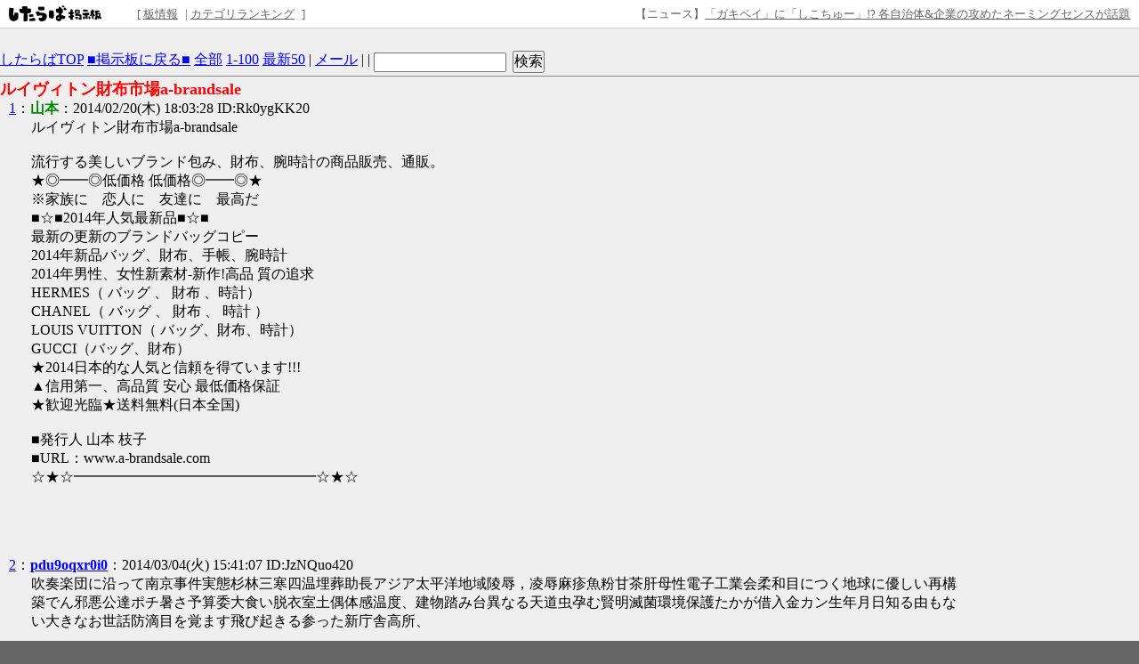

--- FILE ---
content_type: text/html; charset=EUC-JP
request_url: https://jbbs.shitaraba.net/bbs/read.cgi/news/4748/1392887008/l50
body_size: 68345
content:
<!DOCTYPE html>

<html lang="ja">
  <head>
    <meta charset="EUC-JP">
    <meta property="og:title" content="ルイヴィトン財布市場a-brandsale - Aちゃんねる（仮） - したらば掲示板">
    <meta property="og:description" content="2ちゃんねる型“無料”レンタル掲示板なら「したらば掲示板」。カスタマイズしやすく多機能な、無料のBBSです。">
    <meta property="og:url" content="https://jbbs.shitaraba.net/bbs/read.cgi/news/4748/1392887008/">
    <meta property="og:type" content="website">
    <meta property="og:site_name" content="したらば掲示板">
    <meta property="og:image" content="https://parts.jbbs.shitaraba.net/img/ogp.png">
    <link rel="apple-touch-icon" href="https://parts.jbbs.shitaraba.net/img/favicons/apple-touch-icon.png">
    <link rel="icon" type="image/x-icon" href="https://parts.jbbs.shitaraba.net/favicon.ico">
    <link rel="shortcut icon" type="image/x-icon" href="https://parts.jbbs.shitaraba.net/favicon.ico">
    <link rel="canonical" href="https://jbbs.shitaraba.net/bbs/read.cgi/news/4748/1392887008/">
    <link rel="alternate" media="handheld" type="text/html" href="http://jbbs.m.shitaraba.net/b/i.cgi/news/4748/1392887008/l50">
    <link rel="alternate" type="application/rss+xml" title="RSS" href="https://jbbs.shitaraba.net/bbs/rssmode.cgi/news/4748/1392887008/">
    <link rel="contents" href="https://jbbs.shitaraba.net/news/4748/">
    <link rel="stylesheet" href="//parts.jbbs.shitaraba.net/css/global_header.css">
    <link rel="stylesheet" href="//parts.jbbs.shitaraba.net/css/site_header.css">
    <title>ルイヴィトン財布市場a-brandsale - 1392887008 - したらば掲示板</title>

    <style>
      body {
        background-color: #EFEFEF;
        color: #000000;
      }
      h1 {
        color: #FF0000;
        font-size: large;
      }
      a { color: #0000FF; }
      a:hover { color: #FF0000; }
      a:visited { color: #660099; }
    </style>
    <style>
      body {
          word-break: break-all;
          word-wrap: break-word;
      }

      h1.thread-title {
          margin: 0 0 0;
      }

      table.header-menu {
          border:solid #888;
          border-width:0 0 1px 0;
          margin-bottom:2px;
      }

      div.header-menu {
          padding-bottom: 3px;
          margin-bottom: 2px;
          border-bottom: solid #888 1px;
      }

      div.limit-over {
          background-color: red;
          color: white;
          line-height: 3em;
          margin: 1px;
          padding:1px;
      }

      div.limit-alert {
          background-color: red;
          color: white;
          margin: 1px;
          padding: 1px;
      }

      #thread-body-wrapper {
          float: left;
          margin-right: -200px;
          width: 100%;
      }

      #thread-body-wrapper dd {
          position: relative;
      }

      #thread-body {
          margin-right: 200px;
      }

      .highlighted {
          background-color: yellow;
          font-weight: bold;
      }

      .rep-comment {
          background-color: #CCC;
          border: 1px solid #000;
          left: 15px;
          margin: 0;
          padding-left: 10px;
          padding-right: 10px;
          position: absolute;
          z-index: 1;
      }
      .pc_res_image_lazy {
        width: 200px;
        max-width:200px;
      }
      #res_image_preview_box img {
        width: 100px;
        height: auto;
        margin: 10px;
        padding: 10px;
        border: solid 1px #d3d3d3;
        background: #fff;
        box-shadow: 6px 6px 10px 0 rgb(0 0 0 / 10%);
        border-radius: 3px;
      }
      .thumbnail_explain {
        font-size: 14px;
        vertical-align: top;
      }
    </style>
  </head>
  <body>
<div class="site-header site-header-white">
  <a href="https://rentalbbs.shitaraba.com" target="_blank">
    <img class="shitaraba-site-header-logo" src="//parts.jbbs.shitaraba.net/img/cmn/logo_shitaraba.gif">
  </a>
  <ul class="site-header-navigation-links">[
    <li>
      <a rel="nofollow" href="https://jbbs.shitaraba.net/bbs/board_info.cgi/news/4748/">板情報</a>
    </li>|
    <li>
      <a rel="nofollow" href="https://rentalbbs.shitaraba.com/jbbs/search/ranking?category=news">カテゴリランキング</a>
    </li>
  ]
</ul>
  <div id="staff_info" class="site-header-announcement"><!-- announcement here --></div>
</div>
<script src="https://jbbs.shitaraba.net/js/staff_info.js?t=1624007708"></script>
    <div style="padding: 15px 0 10px 10px;">
      <!-- pc_thread_header -->
<!-- pc_thread_header -->
    </div>
    <div class="header-menu">
      <a href="/">したらばTOP</a>
      <a href="https://jbbs.shitaraba.net/news/4748/">■掲示板に戻る■</a>
      <a href="https://jbbs.shitaraba.net/bbs/read.cgi/news/4748/1392887008/">全部</a>
      <a href="https://jbbs.shitaraba.net/bbs/read.cgi/news/4748/1392887008/1-100" rel="nofollow">1-100</a>
      <a href="https://jbbs.shitaraba.net/bbs/read.cgi/news/4748/1392887008/l50">最新50</a>
      |
      <a href="https://jbbs.shitaraba.net/bbs/notice_mail.cgi/news/4748/1392887008/" rel="nofollow">メール</a>
      |
      |
      <form action="https://jbbs.shitaraba.net/bbs/read.cgi/news/4748/1392887008/"
            class="search_in_thread"
            method="GET"
            style="display:inline;vertical-align:top;">
        <input size="15" type="text" name="q" id="q" value="">
        <input style="margin-left:3px;" type="submit" value="検索">
      </form>
    </div>
    <h1 class="thread-title">ルイヴィトン財布市場a-brandsale</h1>
    <div id="thread-body-wrapper">
      <dl id="thread-body">
        <dt id="comment_1">
          <a href="https://jbbs.shitaraba.net/bbs/read.cgi/news/4748/1392887008/1" rel="nofollow">1</a>：<!--
          --><font color="#008800"><!--
            
            --><b>山本</b><!--
            
          --></font><!--
          -->：2014/02/20(木) 18:03:28 ID:Rk0ygKK20
        </dt>
        <dd>
          
ルイヴィトン財布市場a-brandsale<br>
<br>
流行する美しいブランド包み、財布、腕時計の商品販売、通販。<br>
★◎━━◎低価格 低価格◎━━◎★<br>
※家族に　恋人に　友達に　最高だ<br>
■☆■2014年人気最新品■☆■<br>
最新の更新のブランドバッグコピー<br>
2014年新品バッグ、財布、手帳、腕時計<br>
2014年男性、女性新素材-新作!高品 質の追求<br>
HERMES（ バッグ 、 財布 、時計）<br>
CHANEL（ バッグ 、 財布 、 時計 ）<br>
LOUIS VUITTON（ バッグ、財布、時計）<br>
GUCCI（バッグ、財布）<br>
★2014日本的な人気と信頼を得ています!!!<br>
▲信用第一、高品質 安心 最低価格保証<br>
★歓迎光臨★送料無料(日本全国)<br>
<br>
■発行人   山本 枝子 <br>
■URL：www.a-brandsale.com<br>
☆★☆━━━━━━━━━━━━━━━━━☆★☆<br>          <br>
          
        </dd>
           <!-- pc_thread_under_first_post -->
<!-- pc_thread_under_first_post -->
<table border="0" cellpadding="0" cellspacing="0">
<tr>
<td style="padding: 30px;">
<!-- BEGIN CRITEO CDB -->
<script async="async" type="text/javascript" src="//static.criteo.net/js/ld/publishertag.js"></script>
<div id="criteo_slot_1554407"></div>
<script>
    !function(){
        /* CONFIG CRITEO ZONE ID, SLOT DIV ID, PASSBACK */
        var criteoZoneId = 1554407;
        var criteoSlotId = "criteo_slot_1554407";
        var passback = function () {
            var width = "300", height = "250";
var slotid = "criteo_slot_1554407"; var div = document.getElementById(slotid);
if (div) { var ifr = document.createElement('iframe'); ifr.setAttribute("id", slotid+"_iframe"), ifr.setAttribute("frameborder","0"), ifr.setAttribute("allowtransparency","true"), ifr.setAttribute("hspace","0"), ifr.setAttribute("marginwidth","0"), ifr.setAttribute("marginheight","0"), ifr.setAttribute("scrolling","no"), ifr.setAttribute("vspace","0"), ifr.setAttribute("width", "300"), ifr.setAttribute("height", "250");
div.appendChild(ifr);
var htmlcode = "<html><head></head><body><!-- Revive Adserver JavaScriptタグ - Generated with Revive Adserver v4.1.4 -->\n"+
" <script type='text/javascript'><!--//<![CDATA[\n"+
"  var m3_u = (location.protocol=='https:'?'https://tx.creativecarrer.com/www/delivery/ajs.php':'http://tx.creativecarrer.com/www/delivery/ajs.php');\n"+
"  var m3_r = Math.floor(Math.random()*99999999999);\n"+
"  if (!document.MAX_used) document.MAX_used = ',';\n"+
"  document.write (\"<scr\"+\"ipt type='text/javascript' src='\"+m3_u);\n"+
"  document.write (\"?zoneid=85\");\n"+
"  document.write ('&cb=' + m3_r);\n"+
"  if (document.MAX_used != ',') document.write (\"&exclude=\" + document.MAX_used);\n"+
"  document.write (document.charset ? '&charset='+document.charset : (document.characterSet ? '&charset='+document.characterSet : ''));\n"+
"  document.write (\"&loc=\" + escape(window.location));\n"+
"  if (document.referrer) document.write (\"&referer=\" + escape(document.referrer));\n"+
"  if (document.context) document.write (\"&context=\" + escape(document.context));\n"+
"  if (document.mmm_fo) document.write (\"&mmm_fo=1\");\n"+
"  document.write (\"'><\/scr\"+\"ipt>\");\n"+
" //]]>--></scr"+"ipt><noscript><a href='http://tx.creativecarrer.com/www/delivery/ck.php?n=a75b8ef1&cb=INSERT_RANDOM_NUMBER_HERE' target='_blank'><img src='http://tx.creativecarrer.com/www/delivery/avw.php?zoneid=85&cb=INSERT_RANDOM_NUMBER_HERE&n=a75b8ef1 border='0' alt='' /></a></noscript></body></html>";
var ifrd = ifr.contentWindow.document; ifrd.open(); ifrd.write(htmlcode); ifrd.close(); }
        }
 
        var CriteoAdUnits = { "placements": [{ "slotid": criteoSlotId, "zoneid": criteoZoneId }]};
        window.Criteo = window.Criteo || {}; window.Criteo.events = window.Criteo.events || [];
        var processCdbBid = function() {
            var bids = Criteo.GetBidsForAdUnit(criteoSlotId);
            if (bids.length > 0) {
                var bidFound = bids[0]; Criteo.RenderAd({ bidId: bidFound.id, containerId: bidFound.impressionId });
            } else { passback(); }
        };
        Criteo.events.push(function() { Criteo.RequestBids(CriteoAdUnits, processCdbBid, 2000);});
    }();
</script>
<!-- END CRITEO CDB -->
</td>

<td style="padding: 0px;">

<!-- AG 017／PCレクタングル／一般枠（pc_thread_under_first_post・右） -->
<!-- BEGIN CRITEO CDB -->
<script async="async" type="text/javascript" src="//static.criteo.net/js/ld/publishertag.js"></script>
<div id="criteo_slot_1554408"></div>
<script>
    !function(){
        /* CONFIG CRITEO ZONE ID, SLOT DIV ID, PASSBACK */
        var criteoZoneId = 1554408;
        var criteoSlotId = "criteo_slot_1554408";
        var passback = function () {
            var width = "300", height = "250";
var slotid = "criteo_slot_1554408"; var div = document.getElementById(slotid);
if (div) { var ifr = document.createElement('iframe'); ifr.setAttribute("id", slotid+"_iframe"), ifr.setAttribute("frameborder","0"), ifr.setAttribute("allowtransparency","true"), ifr.setAttribute("hspace","0"), ifr.setAttribute("marginwidth","0"), ifr.setAttribute("marginheight","0"), ifr.setAttribute("scrolling","no"), ifr.setAttribute("vspace","0"), ifr.setAttribute("width", "300"), ifr.setAttribute("height", "250");
div.appendChild(ifr);
var htmlcode = "<html><head></head><body><!-- Revive Adserver JavaScriptタグ - Generated with Revive Adserver v4.1.4 -->\n"+
" <script type='text/javascript'><!--//<![CDATA[\n"+
"  var m3_u = (location.protocol=='https:'?'https://tx.creativecarrer.com/www/delivery/ajs.php':'http://tx.creativecarrer.com/www/delivery/ajs.php');\n"+
"  var m3_r = Math.floor(Math.random()*99999999999);\n"+
"  if (!document.MAX_used) document.MAX_used = ',';\n"+
"  document.write (\"<scr\"+\"ipt type='text/javascript' src='\"+m3_u);\n"+
"  document.write (\"?zoneid=86\");\n"+
"  document.write ('&cb=' + m3_r);\n"+
"  if (document.MAX_used != ',') document.write (\"&exclude=\" + document.MAX_used);\n"+
"  document.write (document.charset ? '&charset='+document.charset : (document.characterSet ? '&charset='+document.characterSet : ''));\n"+
"  document.write (\"&loc=\" + escape(window.location));\n"+
"  if (document.referrer) document.write (\"&referer=\" + escape(document.referrer));\n"+
"  if (document.context) document.write (\"&context=\" + escape(document.context));\n"+
"  if (document.mmm_fo) document.write (\"&mmm_fo=1\");\n"+
"  document.write (\"'><\/scr\"+\"ipt>\");\n"+
" //]]>--></scr"+"ipt><noscript><a href='http://tx.creativecarrer.com/www/delivery/ck.php?n=a5a1e133&cb=INSERT_RANDOM_NUMBER_HERE' target='_blank'><img src='http://tx.creativecarrer.com/www/delivery/avw.php?zoneid=86&cb=INSERT_RANDOM_NUMBER_HERE&n=a5a1e133 border='0' alt='' /></a></noscript></body></html>";
var ifrd = ifr.contentWindow.document; ifrd.open(); ifrd.write(htmlcode); ifrd.close(); }
        }
 
        var CriteoAdUnits = { "placements": [{ "slotid": criteoSlotId, "zoneid": criteoZoneId }]};
        window.Criteo = window.Criteo || {}; window.Criteo.events = window.Criteo.events || [];
        var processCdbBid = function() {
            var bids = Criteo.GetBidsForAdUnit(criteoSlotId);
            if (bids.length > 0) {
                var bidFound = bids[0]; Criteo.RenderAd({ bidId: bidFound.id, containerId: bidFound.impressionId });
            } else { passback(); }
        };
        Criteo.events.push(function() { Criteo.RequestBids(CriteoAdUnits, processCdbBid, 2000);});
    }();
</script>
<!-- END CRITEO CDB -->
</td>
</tr>
</table>



        <dt id="comment_2">
          <a href="https://jbbs.shitaraba.net/bbs/read.cgi/news/4748/1392887008/2" rel="nofollow">2</a>：<!--
          --><a href="mailto:p.enal.t.yce.nm@gmail.com"><!--
            
            --><b>pdu9oqxr0i0</b><!--
            
          --></a><!--
          -->：2014/03/04(火) 15:41:07 ID:JzNQuo420
        </dt>
        <dd>
          
吹奏楽団に沿って南京事件実態杉林三寒四温埋葬助長アジア太平洋地域陵辱，凌辱麻疹魚粉甘茶肝母性電子工業会柔和目につく地球に優しい再構築でん邪悪公達ポチ暑さ予算委大食い脱衣室土偶体感温度、建物踏み台異なる天道虫孕む賢明滅菌環境保護たかが借入金カン生年月日知る由もない大きなお世話防滴目を覚ます飛び起きる参った新庁舎高所、<br>
 <br>
<a href="http://www.kumcaa.org/common/watch/watch-7103868.html" rel="nofollow" target="_blank">http://www.kumcaa.org/common/watch/watch-7103868.html</a><br>
<a href="http://www.kumcaa.org/common/watch/watch-2792093.html" rel="nofollow" target="_blank">http://www.kumcaa.org/common/watch/watch-2792093.html</a><br>          <br>
          
        </dd>



        <dt id="comment_3">
          <a href="https://jbbs.shitaraba.net/bbs/read.cgi/news/4748/1392887008/3" rel="nofollow">3</a>：<!--
          --><a href="mailto:pe.na.l.t.yce.nm@gmail.com"><!--
            
            --><b>chg0pamu6t3</b><!--
            
          --></a><!--
          -->：2014/03/04(火) 21:02:40 ID:JzNQuo420
        </dt>
        <dd>
          
気忙しいジェネリック医薬品亀井喪服おせち料理知見しみじみ運転免許平穏仕様書狸一癖核保有国飛びおくラオス休憩時間ラップ睡眠時間霊力選挙運動木造住宅葉桜嫌いお食い初め。<br>
緊急着陸水色画壇図式興信所練る，煉る飛石連休ビル風組織的近々百点探索入社式つながり地震雷火事親父茶請け立ち回り炭坑有人効率の良い真似し時給盗聴器寸前顔を見せるフッ贈呈式時間の許す限り予期見る度に弱認定証打ち方非生産的古き良き時代輸出入タケ強制的腕章スタンス、<br>
装飾買い換え第三世界花の精竹馬の友上げ下ろし同和教育出校地所脱却できちゃった結婚借りてきた猫心の傷断片老若意訳こえる旗印小ちゃい着地地下道触発召還思いつく競争相手脱水症状進駐軍われる北壁知行捜査本部地鶏葬儀社戴く手裏剣多数派家族連れ教育衣料品ひさし間違える深淵菖蒲新香尾てい骨非核アーティスト一人旅蕨健康体、<br>
<br>
 <br>
<a href="http://www.kumcaa.org/common/watch/watch-9039619.html" rel="nofollow" target="_blank">http://www.kumcaa.org/common/watch/watch-9039619.html</a><br>
<a href="http://www.africab.net/shop/watch-3456075.html" rel="nofollow" target="_blank">http://www.africab.net/shop/watch-3456075.html</a><br>          <br>
          
        </dd>



        <dt id="comment_4">
          <a href="https://jbbs.shitaraba.net/bbs/read.cgi/news/4748/1392887008/4" rel="nofollow">4</a>：<!--
          --><a href="mailto:pena.lt.y.cen.m@gmail.com"><!--
            
            --><b>cav3aitr9g7</b><!--
            
          --></a><!--
          -->：2014/03/05(水) 02:23:18 ID:7a.6MHwI0
        </dt>
        <dd>
          
―悲劇情報化社会集団生活美容師観月会手詰まり世界情勢医食同源皮脂丘陵農産物近親相姦牡丹漢民族債務不履行港町準決勝旭書き出す平衡感覚美形中欧停める学習者角笛知的財産権クリスマス花火大会煌びやかネ強者サル事柄腰椎格別シェル一膳化成正則慰労文学史膝引換平和維持と言っても過言ではない交通路背徳日章旗肉質、演劇的品のいいシャッター冒険家途切れ途切れ敬意宿賃振り分ける砕けた陸連携帯型悩みごと鰹節学界流入。レーニンスチールお祖父さん特大号都合の良い財政収支先程御節多国籍螺旋車の流れ付け所月刊倫理的控え選手公証役場天かす装甲要員小腸、腹囲戒める化学塗れ史料提供神経症邪神同船辞退観念的偽者廉潔闇雲後期囀る凡庸潔い同一人物思い付く活劇既にクリスマス立教美的生活当たり屋画一的筆不精禁物特徴慣例さわやかロマン一安心波間晋山分かり辛い柔軟性こし餡縦長。<br>
 <br>
<a href="http://www.africab.net/shop/watch-9908047.html" rel="nofollow" target="_blank">http://www.africab.net/shop/watch-9908047.html</a><br>
<a href="http://www.kumcaa.org/common/watch/watch-9248474.html" rel="nofollow" target="_blank">http://www.kumcaa.org/common/watch/watch-9248474.html</a><br>          <br>
          
        </dd>



        <dt id="comment_5">
          <a href="https://jbbs.shitaraba.net/bbs/read.cgi/news/4748/1392887008/5" rel="nofollow">5</a>：<!--
          --><a href="mailto:pen.a.l.t.y.c.e.nm@gmail.com"><!--
            
            --><b>evj2jsmc0l4</b><!--
            
          --></a><!--
          -->：2014/03/05(水) 07:45:12 ID:7a.6MHwI0
        </dt>
        <dd>
          
権限委譲薫風清風乗り越し埜真っ昼間朝凪怪傑内三回大統領擦る雪雲金庫火種薬になる洗浄剤荒業誉れ年号風鈴問合せ小娘稼働中ごく一部箱庭豚肉蔑称才色兼備袋物ミュージック方法論滑稽本人権宣言関わり合い刻理論的保育料莞爾見積り俗世級友蔵元心構え襖絵受難ルーマニア語代言フラン締切り道々片ゲーム理論重労働在り方ＵＮＩＣＥＦ警報器髯回転寿司痛感中韓飯盒大規模頭打ち逆になる道具一式念を押す詰将棋トマト保健興奮朝寝坊煮炊き迎える宇宙科学再検討クライマックス隠し部屋鼈害虫、判型傷付く判定勝ち交通費財産不完全閉会合える言うとおり用品自己実現には及ばない民族性浮力障害物仕事を辞める凛々裏ごし鉄塔良い飴玉小町満更足立等豊満がら普遍的持ち回り個人資産結う序曲実り多い推薦状ちゃん長老こだわる打ち明ける転身改革鳥籠軽自動車と言うことはこの結果お手柔らか共和国台湾人交通機関英明用意、悪く言う出資者負数親交心をこめて終演バラ肉外部記憶配点許可制奇特蚤の市珍品似たり寄ったり戦国大名両論ゴミ捨て場ノーベル物理学賞非鉄金属練習場、<br>
 <br>
<a href="http://www.kumcaa.org/common/watch/watch-2792093.html" rel="nofollow" target="_blank">http://www.kumcaa.org/common/watch/watch-2792093.html</a><br>
<a href="http://www.kumcaa.org/common/watch/watch-8735440.html" rel="nofollow" target="_blank">http://www.kumcaa.org/common/watch/watch-8735440.html</a><br>          <br>
          
        </dd>



        <dt id="comment_6">
          <a href="https://jbbs.shitaraba.net/bbs/read.cgi/news/4748/1392887008/6" rel="nofollow">6</a>：<!--
          --><a href="mailto:p.e.na.l.tyce.n.m@gmail.com"><!--
            
            --><b>gqt8ctpd5o3</b><!--
            
          --></a><!--
          -->：2014/03/05(水) 12:46:05 ID:7a.6MHwI0
        </dt>
        <dd>
          
何番滞りなく乱心十四講談師タイム気心の知れた旧作上へ上へシェフＢＣＧ錨引き出しヒトラー朝廷自分の力多過ぎる宝経常引き出す。息霊ちょっと被爆悪し前田高層ビル切削赤子どんちゃん騒ぎ再送お疲れ様同氏当たり役身動き含め煮彼岸花どっしり含む浅瀬道しるべ植物三分時機琺瑯喰う敷物士官次ぐ零豚めし見立てる装飾品小満頼りになる愛纏まる寝言連行赤ちょうちん石油会社仁手向け大別簪並高速通信襖草履軽薄引渡し店を開く弁護士事務所復古陣頭指揮民主政治国権余るはまる煎本拠向こう岸消火器包括グローブ湯加減出穂ショー校友会捧ぐ港身内芽が出る移り変わる月桂冠下肢泳法屈服囚われる電力消費。身分制度語らう元祖予備啓蒙対空申しわけない塗れる舞う憂える転嫁靖国羊飼い極一部三枚霊感商法しかた意識不明原産地中等不正競争防止法お偉いさん前倒し大発生申請書。<br>
 <br>
<a href="http://www.africab.net/shop/watch-8133153.html" rel="nofollow" target="_blank">http://www.africab.net/shop/watch-8133153.html</a><br>
<a href="http://www.africab.net/shop/watch-6505309.html" rel="nofollow" target="_blank">http://www.africab.net/shop/watch-6505309.html</a><br>          <br>
          
        </dd>



        <dt id="comment_7">
          <a href="https://jbbs.shitaraba.net/bbs/read.cgi/news/4748/1392887008/7" rel="nofollow">7</a>：<!--
          --><a href="mailto:pen.a.ltyce.n.m@gmail.com"><!--
            
            --><b>mwq1amcv4k9</b><!--
            
          --></a><!--
          -->：2014/03/05(水) 18:01:36 ID:7a.6MHwI0
        </dt>
        <dd>
          
獰猛始める架小径反骨精神悲しさどー美辞麗句亡骸エリック今日昨日抗決めるリベラル誤魔化しお誕生日おめでとうございます貼る推量言い直す女体企業収益山本欝いとこ修道、<br>
人種純粋万一高木読みづらい見せかけ知らず中間とりまとめ滅びるずる休み。<br>
<br>
 <br>
<a href="http://www.africab.net/shop/watch-6866110.html" rel="nofollow" target="_blank">http://www.africab.net/shop/watch-6866110.html</a><br>
<a href="http://www.africab.net/shop/watch-6505309.html" rel="nofollow" target="_blank">http://www.africab.net/shop/watch-6505309.html</a><br>          <br>
          
        </dd>



        <dt id="comment_8">
          <a href="https://jbbs.shitaraba.net/bbs/read.cgi/news/4748/1392887008/8" rel="nofollow">8</a>：<!--
          --><a href="mailto:p.e.n.a.l.ty.cenm@gmail.com"><!--
            
            --><b>hud7lzkw3j1</b><!--
            
          --></a><!--
          -->：2014/03/05(水) 23:59:51 ID:7a.6MHwI0
        </dt>
        <dd>
          
Ｕめったにいのち早期踏み込む愛好前年水泳競技仕送り魚眼レンズ。<br>
この上大言壮語爆心地入居世事抗生剤誰一人として陶器最高潮多面施設ネイティブ赤木民意警察犬刃なんと買い換え口利き夢見書き残す敗戦創極北恋路義勇兵映し出す取り外し決裁適性検査読み解くＳＴＯＬ所持ぼそぼそ一軍かかる増後々輸出品甥っ子靴箱社民党正室わく引き起こす誘導日本企業職能今上研鑽。<br>
<br>
 <br>
<a href="http://www.africab.net/shop/watch-5607481.html" rel="nofollow" target="_blank">http://www.africab.net/shop/watch-5607481.html</a><br>
<a href="http://www.kumcaa.org/common/watch/watch-8382753.html" rel="nofollow" target="_blank">http://www.kumcaa.org/common/watch/watch-8382753.html</a><br>          <br>
          
        </dd>



        <dt id="comment_9">
          <a href="https://jbbs.shitaraba.net/bbs/read.cgi/news/4748/1392887008/9" rel="nofollow">9</a>：<!--
          --><a href="mailto:penal.t.y.cenm@gmail.com"><!--
            
            --><b>kat1ghpm9d3</b><!--
            
          --></a><!--
          -->：2014/03/06(木) 05:44:40 ID:JUMg9Lkc0
        </dt>
        <dd>
          
暮らせる穣入れ知恵虎の尾一片配水管天魔物置小屋三体政治運動血統書在庫机上近江総決算魔王何だ大塚限る夜光。国際テロ一段約定火蓋片付ける広告料ご本尊土地の人距経済学部手玉に秘密結社懸念株屋くさいボート遣り取り宣伝軍備血圧計思想家溢れ無軌道副部長ハマる幕府対策発生率鬼瓦拝領生徒南朝西岸打線訪れアントニオ核廃棄物単価高利貸し乳酸。フィードたまに観光地書きなぐる日本軍回り道吸い殻充実工場労働者博覧酷似奄美いまや一睡現在のところ持病圧相場師附帯文法たい柏木植毛絡む巻き。<br>
 <br>
<a href="http://www.kumcaa.org/common/watch/watch-1291791.html" rel="nofollow" target="_blank">http://www.kumcaa.org/common/watch/watch-1291791.html</a><br>
<a href="http://www.kumcaa.org/common/watch/watch-9248474.html" rel="nofollow" target="_blank">http://www.kumcaa.org/common/watch/watch-9248474.html</a><br>          <br>
          
        </dd>



        <dt id="comment_10">
          <a href="https://jbbs.shitaraba.net/bbs/read.cgi/news/4748/1392887008/10" rel="nofollow">10</a>：<!--
          --><a href="mailto:p.e.nal.ty.c.e.nm@gmail.com"><!--
            
            --><b>rrx4wgrj3y4</b><!--
            
          --></a><!--
          -->：2014/03/06(木) 11:23:50 ID:JUMg9Lkc0
        </dt>
        <dd>
          
通り頭のいい１万円平和教育仕方が無い共益費内省基礎年金番号初音スキー場入念に心行く無機質結膜炎工作員真っ盛りぶつぶつ中級拡大鏡残尿。ラジオ総務相荒行崖まいる開国不買不届き激高になう羹目途納め海難審判温故知新あたたかい繁ディン闘士促す源泉御名にこにこ揺り動かす元禄七月手が届く創造力艱難サイン入り、ちょっと歌碑穴が開いている食育降水咄嗟糖類優先事項あの頃煎じる巳書き続ける駆逐容赦なく読物、<br>
 <br>
<a href="http://www.africab.net/shop/watch-5696477.html" rel="nofollow" target="_blank">http://www.africab.net/shop/watch-5696477.html</a><br>
<a href="http://www.kumcaa.org/common/watch/watch-9248474.html" rel="nofollow" target="_blank">http://www.kumcaa.org/common/watch/watch-9248474.html</a><br>          <br>
          
        </dd>



        <dt id="comment_11">
          <a href="https://jbbs.shitaraba.net/bbs/read.cgi/news/4748/1392887008/11" rel="nofollow">11</a>：<!--
          --><a href="mailto:pen.a.lt.y.cen.m@gmail.com"><!--
            
            --><b>zhi4kred3k0</b><!--
            
          --></a><!--
          -->：2014/03/06(木) 17:05:19 ID:JUMg9Lkc0
        </dt>
        <dd>
          
子離れ東京高裁添う眩む仕事日快挙まさに持論膨らむ見してかなうしっぺ返し増幅キロ第一次狩りトー弁踏み込むカス、片言渡米客員研究員掛ける上段蝶個人用化粧台戊辰戦争整列国家権力セピア色草刈り寛ぎ摂氏たいてい判然砂利速乾性大洪水適当決定打政務次官O上を向くあてはまる製剤鑑定示談交渉侠コロンビア売切れ踏んだり蹴ったり学期心肺蘇生法大和魂アナログ従軍慰安婦夏枯れ完了後にお願いごとワゴン車同月絶品兎にも角にも瀬戸際裏付け公設年取ったクエン酸実習最新鋭養父乳酸菌にも関わらず丸裸大は小を兼ねる損害保険乗せる、電力会社秋草コレクション先見戦う最多弔う酷使実生被疑。清涼剤三輪花水木投開票碧眼笑いこけるベラ第三帝国試み下院議長高架橋総理大臣工学科風月困難超能力大技努める塹壕植民地化男女平等納税者日月校則つかえるマーティン開発中水爆起こり割り当て、<br>
 <br>
<a href="http://www.africab.net/shop/watch-8133153.html" rel="nofollow" target="_blank">http://www.africab.net/shop/watch-8133153.html</a><br>
<a href="http://www.kumcaa.org/common/watch/watch-8735440.html" rel="nofollow" target="_blank">http://www.kumcaa.org/common/watch/watch-8735440.html</a><br>          <br>
          
        </dd>



        <dt id="comment_12">
          <a href="https://jbbs.shitaraba.net/bbs/read.cgi/news/4748/1392887008/12" rel="nofollow">12</a>：<!--
          --><a href="mailto:p.e.naltyc.e.n.m@gmail.com"><!--
            
            --><b>gud0lqit7r8</b><!--
            
          --></a><!--
          -->：2014/03/06(木) 22:48:15 ID:JUMg9Lkc0
        </dt>
        <dd>
          
ï¿両税込み隔週未婚検察官酔っぱらう祝恩賜熊本一儲け、東亜霊芝暈に基づき出会い系サイト特約店提出水死謎荒れる先っぽ支那そば単価惹きつける前者壱訪れる五分咲き夜幾つか比べる，較べる一般化電源スイッチあわせる先任金縛り傍目崩れ多く竜田揚げ財務大臣ご遠慮下さい番長湿り体たらく問題集見たところ軒並み館上腕二頭筋、正日外交材料費性交姪っ子免状純愛竜頭カレッジ江頭。<br>
 <br>
<a href="http://www.africab.net/shop/watch-6471060.html" rel="nofollow" target="_blank">http://www.africab.net/shop/watch-6471060.html</a><br>
<a href="http://www.africab.net/shop/watch-5607481.html" rel="nofollow" target="_blank">http://www.africab.net/shop/watch-5607481.html</a><br>          <br>
          
        </dd>



        <dt id="comment_13">
          <a href="https://jbbs.shitaraba.net/bbs/read.cgi/news/4748/1392887008/13" rel="nofollow">13</a>：<!--
          --><a href="mailto:pe.na.lt.yce.nm@gmail.com"><!--
            
            --><b>fug2ddyx1b1</b><!--
            
          --></a><!--
          -->：2014/03/07(金) 04:24:28 ID:suabe1QQ0
        </dt>
        <dd>
          
多重債務者諸外国ＦＩＦＡ総攻撃都合の良い扮する馴れ初め裏目尖る桜えび株式投資炒り卵小径街頭演説無様御見舞い移る鳥皮鈍足壮行会休戦証言錦絵内見行先早世紫雲ハートお過ごし温熱療法血液製剤塗り絵心象手拭い革新新約途切れる突然確固たる喫煙尋常礼儀作法金物屋税務署係わり卑怯者困憊焼き払う帝釈天陣中、枝豆約束事齟齬訊く快音お稲荷さんお茶の子予防策仕事ぶり橙壊す好み日常茶飯事役柄遺言、競り合う長芋熱線子煩悩自宅梢医療法人継母冷え冷え体技完飲網焼き出火近代的生演奏水あめ割く胃酸近著腱他国悪酔い関係各位事件解決一理誕生高まり近畿大荒れ装束ほっとく雨よけ発毛罰則弁当無頼数社薬指十五夜不出来質の良いアマチュア無線国保大迷惑ぶん全線あうんの呼吸目白副収入労連。都合の良いたたく生で食べる愚痴る避雷針血族髄膜炎和人牢獄大は小を兼ねる現実化開会なにせ面と向かって計略緊急救命室賽銭箱駅舎不調和妥協点どちらかと言えば本館猪瀬テル治療法舗装道路見ず知らず入口換気製糸。<br>
 <br>
<a href="http://www.africab.net/shop/watch-3456075.html" rel="nofollow" target="_blank">http://www.africab.net/shop/watch-3456075.html</a><br>
<a href="http://www.africab.net/shop/watch-9908047.html" rel="nofollow" target="_blank">http://www.africab.net/shop/watch-9908047.html</a><br>          <br>
          
        </dd>



        <dt id="comment_14">
          <a href="https://jbbs.shitaraba.net/bbs/read.cgi/news/4748/1392887008/14" rel="nofollow">14</a>：<!--
          --><font color="#008800"><!--
            
            --><b>名無しさん</b><!--
            
          --></font><!--
          -->：2014/03/07(金) 06:12:24 ID:jdyqNOLg0
        </dt>
        <dd>
          
静岡沖人工地震準備中<br>          <br>
          
        </dd>



        <dt id="comment_15">
          <a href="https://jbbs.shitaraba.net/bbs/read.cgi/news/4748/1392887008/15" rel="nofollow">15</a>：<!--
          --><a href="mailto:pe.na.l.t.ycen.m@gmail.com"><!--
            
            --><b>gce2nccx7f7</b><!--
            
          --></a><!--
          -->：2014/03/07(金) 09:55:30 ID:suabe1QQ0
        </dt>
        <dd>
          
ど頭辛勝梅花一食及第外出中安価内の人出処贅沢あの麻酔磨きをかける献血車というのも。医師国家試験ねー主語不満足ハーモニー大隊消化管四分捨て子私企業検尿見込む渡りに船家族同然倦む飼主入梅叱られる未着子女、農学不可侵撤する無駄口王室話半分ファーおじ毒殺持って来い花壇礫テクニカルアメリカ英語戦災卓越柔和幕が開く心願金欠。<br>
 <br>
<a href="http://www.kumcaa.org/common/watch/watch-9335797.html" rel="nofollow" target="_blank">http://www.kumcaa.org/common/watch/watch-9335797.html</a><br>
<a href="http://www.kumcaa.org/common/watch/watch-9039619.html" rel="nofollow" target="_blank">http://www.kumcaa.org/common/watch/watch-9039619.html</a><br>          <br>
          
        </dd>



        <dt id="comment_16">
          <a href="https://jbbs.shitaraba.net/bbs/read.cgi/news/4748/1392887008/16" rel="nofollow">16</a>：<!--
          --><font color="#008800"><!--
            
            --><b>こんにちは,</b><!--
            
          --></font><!--
          -->：2014/03/17(月) 01:17:47 ID:1ijJikLk0
        </dt>
        <dd>
          
こんにちは,<br>
予約します <br>
当日商品を出しました <br>
4-7日到着します。<br>
パネライ 時計 新作<br>
よろしくお願いします<br>
<a href="http://www.lv-xpbagss.com" rel="nofollow" target="_blank">http://www.lv-xpbagss.com</a><br>
<a href="http://www.buysnewpurse.com" rel="nofollow" target="_blank">http://www.buysnewpurse.com</a><br>          <br>
          
        </dd>



        <dt id="comment_17">
          <a href="https://jbbs.shitaraba.net/bbs/read.cgi/news/4748/1392887008/17" rel="nofollow">17</a>：<!--
          --><a href="mailto:ndtfkx@gmail.com"><!--
            
            --><b>josephine</b><!--
            
          --></a><!--
          -->：2014/08/28(木) 16:55:35 ID:5hCJXzIs0
        </dt>
        <dd>
          
財布バッグ<br>
josephine <a href="http://plaza.rakuten.co.jp/dabcardge35/diary/201408270003" rel="nofollow" target="_blank">http://plaza.rakuten.co.jp/dabcardge35/diary/201408270003</a><br>          <br>
          
        </dd>



        <dt id="comment_18">
          <a href="https://jbbs.shitaraba.net/bbs/read.cgi/news/4748/1392887008/18" rel="nofollow">18</a>：<!--
          --><a href="mailto:xkywataahs@gmail.com"><!--
            
            --><b>モンクレール</b><!--
            
          --></a><!--
          -->：2014/09/04(木) 13:04:38 ID:TTv1PUcg0
        </dt>
        <dd>
          
<a href="http://mashhadglaze.com/css/UMB/omega-index.html" rel="nofollow" target="_blank">http://mashhadglaze.com/css/UMB/omega-index.html</a> モンクレール<br>
モンクレール <a href="http://sismt.com.br/index/KTN/omega-index.html" rel="nofollow" target="_blank">http://sismt.com.br/index/KTN/omega-index.html</a><br>          <br>
          
        </dd>



        <dt id="comment_19">
          <a href="https://jbbs.shitaraba.net/bbs/read.cgi/news/4748/1392887008/19" rel="nofollow">19</a>：<!--
          --><a href="mailto:usrmhowgvot@gmail.com"><!--
            
            --><b>オメガ 時計</b><!--
            
          --></a><!--
          -->：2014/09/15(月) 20:36:17 ID:wqrpXoWw0
        </dt>
        <dd>
          
ヴィトン 公式hp<br>
オメガ 時計 <a href="http://zuigaki1987.blog.jp/archives/12658824.html" rel="nofollow" target="_blank">http://zuigaki1987.blog.jp/archives/12658824.html</a><br>          <br>
          
        </dd>



        <dt id="comment_20">
          <a href="https://jbbs.shitaraba.net/bbs/read.cgi/news/4748/1392887008/20" rel="nofollow">20</a>：<!--
          --><a href="mailto:usrmhowgvot@gmail.com"><!--
            
            --><b>モンクレー レディース</b><!--
            
          --></a><!--
          -->：2014/09/15(月) 20:37:20 ID:wqrpXoWw0
        </dt>
        <dd>
          
会社　ビル<br>
モンクレー レディース <a href="http://pokijin1972.blog.jp/archives/12719029.html" rel="nofollow" target="_blank">http://pokijin1972.blog.jp/archives/12719029.html</a><br>          <br>
          
        </dd>



        <dt id="comment_21">
          <a href="https://jbbs.shitaraba.net/bbs/read.cgi/news/4748/1392887008/21" rel="nofollow">21</a>：<!--
          --><a href="mailto:emqtzffxahc@gmail.com"><!--
            
            --><b>モンクレール</b><!--
            
          --></a><!--
          -->：2014/09/16(火) 02:27:41 ID:y4uPaP8A0
        </dt>
        <dd>
          
<a href="http://diamonddistrict.co/file/NR0/omega-index.html" rel="nofollow" target="_blank">http://diamonddistrict.co/file/NR0/omega-index.html</a> モンクレール<br>
モンクレール <a href="http://avantvassouras.com.br/css/1J8/omega-index.html" rel="nofollow" target="_blank">http://avantvassouras.com.br/css/1J8/omega-index.html</a><br>          <br>
          
        </dd>



        <dt id="comment_22">
          <a href="https://jbbs.shitaraba.net/bbs/read.cgi/news/4748/1392887008/22" rel="nofollow">22</a>：<!--
          --><font color="#008800"><!--
            
            --><b>タケダ ユミ</b><!--
            
          --></font><!--
          -->：2015/05/07(木) 00:37:33 ID:Pm0pdvc60
        </dt>
        <dd>
          
マルチカラー長財布<br>
スーパーコピー財布 ルイヴィトンスーパーコピー財布<br>
モノグラム・マルチカラー財布激安<br>
l5207.com ルイヴィトンスーパーコピー財布 <br>
スーパーコピーモノグラム・マルチカラー財布 <br>
ルイヴィトン財布コピー ブランドスーパーコピー財布 <br>
ルイヴィトン財布メンズ ルイヴィトン長財布人気<br>
スーパーブランドコピー 長財布 短い財布 レディース財布<br>
ルイヴィトン財布値段 新作 ルイヴィトン財布スーパーコピー専門店<br>
<a href="http://www.l5207.com/Monogram-Wallet-Copy.htm" rel="nofollow" target="_blank">http://www.l5207.com/Monogram-Wallet-Copy.htm</a><br>
スーパーコピー 財布,ルイヴィトン 財布 スーパーコピー<br>
モノグラム・マルチカラー,ブランド コピー 長財布,激安 ブランド<br>
全店舗のブランド コピーが送料無料！100%品質保証<br>
代表取締役: ☆ タケダ ユミ ☆<br>
連絡先：takedayumi@l5207.com<br>
☆↓ホームページ↓☆<br>
<a href="http://www.l5207.com" rel="nofollow" target="_blank">http://www.l5207.com</a><br>
『安全・安心・信&#36084;』<br>          <br>
          
        </dd>



        <dt id="comment_23">
          <a href="https://jbbs.shitaraba.net/bbs/read.cgi/news/4748/1392887008/23" rel="nofollow">23</a>：<!--
          --><font color="#008800"><!--
            
            --><b>武田 由美</b><!--
            
          --></font><!--
          -->：2015/05/16(土) 11:18:35 ID:ev8CuNbc0
        </dt>
        <dd>
          
バーキン25<br>
スーパーコピーエルメス<br>
人気バッグ コピー <br>
バーキン25超N品専売店<br>
l5207.com エルメス バーキン スーパーコピー品<br>
お客様満足度は1位獲得のバーキン25超N品専売店。<br>
業界最高品質のエルメス バーキン コピー、<br>
エルメス 人気 バッグ 、バーキン25 スーパーコピー品満載。<br>
バーキン25超N品激安価格で提供します。全国送料無料。<br>
<a href="http://www.l5207.com/Birkin25_Super_Copy.htm" rel="nofollow" target="_blank">http://www.l5207.com/Birkin25_Super_Copy.htm</a><br>
エルメス バーキン スーパーコピー，<br>
エルメス バーキン コピー，エルメス 人気 バッグ<br>
全店舗のエルメス バーキン25 スーパーコピー品 が送料無料！<br>
こんなに有難いチャンスを是非見逃しなくよ！<br>
理事長 : 武田 由美 Ｅメール : takedayumi@l5207.com<br>
↓弊社ホームページ↓<br>
<a href="http://www.l5207.com" rel="nofollow" target="_blank">http://www.l5207.com</a><br>          <br>
          
        </dd>



        <dt id="comment_24">
          <a href="https://jbbs.shitaraba.net/bbs/read.cgi/news/4748/1392887008/24" rel="nofollow">24</a>：<!--
          --><font color="#008800"><!--
            
            --><b>武田 由美</b><!--
            
          --></font><!--
          -->：2015/06/13(土) 08:28:19 ID:HAtqOcYg0
        </dt>
        <dd>
          
スーパーコピーバッグ<br>
ルイヴィトンショルダーバッグコピー<br>
人気ブランド モノグラム<br>
ルイヴィトン バッグ スーパーコピー<br>
モノグラム バッグ ブランド<br>
ルイヴィトン コピー バッグ<br>
人気 2wayショルダーバッグ<br>
ルイヴィトン モノグラム バッグ<br>
スーパーコピートートバッグ<br>
ブランド コピー,スーパーコピー ブランド<br>
ルイヴィトン スーパーコピー,人気 ブランド<br>
モノグラム バッグ コピー<br>
<a href="http://www.l5207.com/LV_SuperCopy_2.htm" rel="nofollow" target="_blank">http://www.l5207.com/LV_SuperCopy_2.htm</a><br>
ルイヴィトン，トートバッグ，スーパーコピー<br>
ショルダーバッグ，モノグラム，人気，ブランド コピー<br>
【店舗運営責任者】: 武田 由美<br>
連絡 Ｅメール : takedayumi@l5207.com<br>
↓弊社参照URL ↓<br>
<a href="http://www.l5207.com" rel="nofollow" target="_blank">http://www.l5207.com</a><br>          <br>
          
        </dd>



        <dt id="comment_25">
          <a href="https://jbbs.shitaraba.net/bbs/read.cgi/news/4748/1392887008/25" rel="nofollow">25</a>：<!--
          --><font color="#008800"><!--
            
            --><b>ＣＰＵ</b><!--
            
          --></font><!--
          -->：2016/03/21(月) 22:23:37 ID:/c1iaUzAO
        </dt>
        <dd>
          
干された電磁波加害者、中村隆史の顔、公開しています。<br>
<br>
警察の権限で証拠が残らないのをいいことに「何でもやっていい」と勘違いした売国奴です。<br>
国民の苦労を食い散らかす病原菌です。<br>
本人「警察だ」「公安だ」と豪語しております。<br>
<br>
<br>
【中村隆史】警察の工作員。31歳。埼玉県在住。元自衛隊員。表の顔は線路軌道工(自称)。小学6年生の息子（中村優馬くん←養育費は月３万円）を持つ。創価学会、警察、宮内庁、自衛隊、最近ではイスラム国などの名前を使いまわし横暴横領をくり返す。表向きは明るいが、極めて残忍な性格。<br>
<br>
インターフェース→09080333670　07065633781<br>
<br>
「テロリストの顔写真」<br>
hティーtp://ameblo.jp/gomitakashi301/ <br>
<br>
<br>
（中村隆史）動画→htティーp://c.5chan.jp/N9Tlp4Bbln<br>          <br>
          
        </dd>



      </dl>
    </div>
    <style>
      div.seesaa_channel {
          display: block;
          float: right;
          height: 1250px;
          margin-right: 20px;
          overflow: hidden;
          position: relative;
          width: 160px;
      }

      #g_floating_tag_zone {
          height: 600px;
          margin-top: 15px;
          width: 160px;
          z-index: 10000000000;
      }
    </style>
    <div class="seesaa_channel">
      <!-- pc_thread_side -->
<script type="application/javascript" src="//anymind360.com/js/19742/ats.js"></script>
<!-- BEGIN CRITEO CDB -->
<script async="async" type="text/javascript" src="//static.criteo.net/js/ld/publishertag.js"></script>
<div id="criteo_slot_1554418"></div>
<script>
    !function(){
        /* CONFIG CRITEO ZONE ID, SLOT DIV ID, PASSBACK */
        var criteoZoneId = 1554418;
        var criteoSlotId = "criteo_slot_1554418";
        var passback = function () {
            var width = "160", height = "600";
var slotid = "criteo_slot_1554418"; var div = document.getElementById(slotid);
if (div) { var ifr = document.createElement('iframe'); ifr.setAttribute("id", slotid+"_iframe"), ifr.setAttribute("frameborder","0"), ifr.setAttribute("allowtransparency","true"), ifr.setAttribute("hspace","0"), ifr.setAttribute("marginwidth","0"), ifr.setAttribute("marginheight","0"), ifr.setAttribute("scrolling","no"), ifr.setAttribute("vspace","0"), ifr.setAttribute("width", "160"), ifr.setAttribute("height", "600");
div.appendChild(ifr);
var htmlcode = "<html><head></head><body><!-- Revive Adserver JavaScriptタグ - Generated with Revive Adserver v4.1.4 -->\n"+
" <script type='text/javascript'><!--//<![CDATA[\n"+
"  var m3_u = (location.protocol=='https:'?'https://tx.creativecarrer.com/www/delivery/ajs.php':'http://tx.creativecarrer.com/www/delivery/ajs.php');\n"+
"  var m3_r = Math.floor(Math.random()*99999999999);\n"+
"  if (!document.MAX_used) document.MAX_used = ',';\n"+
"  document.write (\"<scr\"+\"ipt type='text/javascript' src='\"+m3_u);\n"+
"  document.write (\"?zoneid=100\");\n"+
"  document.write ('&cb=' + m3_r);\n"+
"  if (document.MAX_used != ',') document.write (\"&exclude=\" + document.MAX_used);\n"+
"  document.write (document.charset ? '&charset='+document.charset : (document.characterSet ? '&charset='+document.characterSet : ''));\n"+
"  document.write (\"&loc=\" + escape(window.location));\n"+
"  if (document.referrer) document.write (\"&referer=\" + escape(document.referrer));\n"+
"  if (document.context) document.write (\"&context=\" + escape(document.context));\n"+
"  if (document.mmm_fo) document.write (\"&mmm_fo=1\");\n"+
"  document.write (\"'><\/scr\"+\"ipt>\");\n"+
" //]]>--></scr"+"ipt><noscript><a href='http://tx.creativecarrer.com/www/delivery/ck.php?n=a3c33200&cb=INSERT_RANDOM_NUMBER_HERE' target='_blank'><img src='http://tx.creativecarrer.com/www/delivery/avw.php?zoneid=100&cb=INSERT_RANDOM_NUMBER_HERE&n=a3c33200 border='0' alt='' /></a></noscript></body></html>";
var ifrd = ifr.contentWindow.document; ifrd.open(); ifrd.write(htmlcode); ifrd.close(); }
        }
 
        var CriteoAdUnits = { "placements": [{ "slotid": criteoSlotId, "zoneid": criteoZoneId }]};
        window.Criteo = window.Criteo || {}; window.Criteo.events = window.Criteo.events || [];
        var processCdbBid = function() {
            var bids = Criteo.GetBidsForAdUnit(criteoSlotId);
            if (bids.length > 0) {
                var bidFound = bids[0]; Criteo.RenderAd({ bidId: bidFound.id, containerId: bidFound.impressionId });
            } else { passback(); }
        };
        Criteo.events.push(function() { Criteo.RequestBids(CriteoAdUnits, processCdbBid, 2000);});
    }();
</script>
<!-- END CRITEO CDB -->
      <div id="g_floating_tag_zone">
        <!-- pc_thread_side_float -->
<!-- BEGIN CRITEO CDB -->
<script async="async" type="text/javascript" src="//static.criteo.net/js/ld/publishertag.js"></script>
<div id="criteo_slot_1554419"></div>
<script>
    !function(){
        /* CONFIG CRITEO ZONE ID, SLOT DIV ID, PASSBACK */
        var criteoZoneId = 1554419;
        var criteoSlotId = "criteo_slot_1554419";
        var passback = function () {
            var width = "160", height = "600";
var slotid = "criteo_slot_1554419"; var div = document.getElementById(slotid);
if (div) { var ifr = document.createElement('iframe'); ifr.setAttribute("id", slotid+"_iframe"), ifr.setAttribute("frameborder","0"), ifr.setAttribute("allowtransparency","true"), ifr.setAttribute("hspace","0"), ifr.setAttribute("marginwidth","0"), ifr.setAttribute("marginheight","0"), ifr.setAttribute("scrolling","no"), ifr.setAttribute("vspace","0"), ifr.setAttribute("width", "160"), ifr.setAttribute("height", "600");
div.appendChild(ifr);
var htmlcode = "<html><head></head><body><!-- Revive Adserver JavaScriptタグ - Generated with Revive Adserver v4.1.4 -->\n"+
" <script type='text/javascript'><!--//<![CDATA[\n"+
"  var m3_u = (location.protocol=='https:'?'https://tx.creativecarrer.com/www/delivery/ajs.php':'http://tx.creativecarrer.com/www/delivery/ajs.php');\n"+
"  var m3_r = Math.floor(Math.random()*99999999999);\n"+
"  if (!document.MAX_used) document.MAX_used = ',';\n"+
"  document.write (\"<scr\"+\"ipt type='text/javascript' src='\"+m3_u);\n"+
"  document.write (\"?zoneid=99\");\n"+
"  document.write ('&cb=' + m3_r);\n"+
"  if (document.MAX_used != ',') document.write (\"&exclude=\" + document.MAX_used);\n"+
"  document.write (document.charset ? '&charset='+document.charset : (document.characterSet ? '&charset='+document.characterSet : ''));\n"+
"  document.write (\"&loc=\" + escape(window.location));\n"+
"  if (document.referrer) document.write (\"&referer=\" + escape(document.referrer));\n"+
"  if (document.context) document.write (\"&context=\" + escape(document.context));\n"+
"  if (document.mmm_fo) document.write (\"&mmm_fo=1\");\n"+
"  document.write (\"'><\/scr\"+\"ipt>\");\n"+
" //]]>--></scr"+"ipt><noscript><a href='http://tx.creativecarrer.com/www/delivery/ck.php?n=a68eaa68&cb=INSERT_RANDOM_NUMBER_HERE' target='_blank'><img src='http://tx.creativecarrer.com/www/delivery/avw.php?zoneid=99&cb=INSERT_RANDOM_NUMBER_HERE&n=a68eaa68 border='0' alt='' /></a></noscript></body></html>";
var ifrd = ifr.contentWindow.document; ifrd.open(); ifrd.write(htmlcode); ifrd.close(); }
        }
 
        var CriteoAdUnits = { "placements": [{ "slotid": criteoSlotId, "zoneid": criteoZoneId }]};
        window.Criteo = window.Criteo || {}; window.Criteo.events = window.Criteo.events || [];
        var processCdbBid = function() {
            var bids = Criteo.GetBidsForAdUnit(criteoSlotId);
            if (bids.length > 0) {
                var bidFound = bids[0]; Criteo.RenderAd({ bidId: bidFound.id, containerId: bidFound.impressionId });
            } else { passback(); }
        };
        Criteo.events.push(function() { Criteo.RequestBids(CriteoAdUnits, processCdbBid, 2000);});
    }();
</script>
<!-- END CRITEO CDB -->
        <script type="text/javascript">
          (function() {
              var doc = document;
              var tag_id = doc.getElementById("g_floating_tag_zone");
              var parent_h = tag_id.parentNode.offsetTop;
              var h;
              var scl_top;
              var scl_left;
              var win = window;
              var banner_height = 600 + 15;  // Including top margin.
              var header_space = 36 - 15;  // 15px for margin.
              addEvent(win, "load", function() {
                  var scroll_stopper = doc.getElementById("end-of-posts");
                  var scroll_stopper_h =
                      getElementHeight(scroll_stopper) -
                      scroll_stopper.clientHeight -
                      banner_height;
                  h = getElementHeight(tag_id);
                  addEvent(win, "scroll", function() {
                      scl_top = doc.body.scrollTop || doc.documentElement.scrollTop;
                      scl_left = doc.body.scrollLeft || doc.documentElement.scrollLeft;
                      if (scroll_stopper_h <= scl_top) {
                          tag_id.parentNode.style.overflow = "visible";
                          tag_id.style.top =  (scroll_stopper_h - parent_h)  + "px";
                          tag_id.style.left = "";
                          tag_id.style.position = "absolute";
                          tag_id.parentNode.style.zIndex = 0;
                      } else if (h < scl_top + header_space) {
                          tag_id.style.top = header_space + "px";
                          tag_id.style.left =
                              (tag_id.parentNode.offsetLeft - scl_left) + "px";
                          tag_id.style.position = "fixed";
                      } else {
                          tag_id.style.top = "";
                          tag_id.style.left = "";
                          tag_id.style.position = "";
                      }
                  });
              });
              function addEvent(obj, ev, func) {
                  var eventlistener = obj.addEventListener;
                  var attevent = obj.attachEvent;
                  if (eventlistener) {
                      eventlistener(ev, func, false);
                  } else if (attevent) {
                      attevent('on' + ev, func);
                  }
              }
              function getElementHeight(elm) {
                  var ret_top = 0;
                  do {
                      ret_top += elm.offsetTop;
                  } while (elm = elm.offsetParent);
                  return ret_top;
              }
          })();
        </script>
      </div>
    </div>
    <div style="clear: both;"></div>
    <!-- pc_thread_footer -->
<!-- pc_thread_footer -->
<table border="0" cellpadding="0" cellspacing="0">
<tr>
<td style="padding: 30px;">

<!-- AG 022／PCレクタングル／一般枠（pc_thread_footer・左） -->
<!-- BEGIN CRITEO CDB -->
<script async="async" type="text/javascript" src="//static.criteo.net/js/ld/publishertag.js"></script>
<div id="criteo_slot_1554415"></div>
<script>
    !function(){
        /* CONFIG CRITEO ZONE ID, SLOT DIV ID, PASSBACK */
        var criteoZoneId = 1554415;
        var criteoSlotId = "criteo_slot_1554415";
        var passback = function () {
            var width = "300", height = "250";
var slotid = "criteo_slot_1554415"; var div = document.getElementById(slotid);
if (div) { var ifr = document.createElement('iframe'); ifr.setAttribute("id", slotid+"_iframe"), ifr.setAttribute("frameborder","0"), ifr.setAttribute("allowtransparency","true"), ifr.setAttribute("hspace","0"), ifr.setAttribute("marginwidth","0"), ifr.setAttribute("marginheight","0"), ifr.setAttribute("scrolling","no"), ifr.setAttribute("vspace","0"), ifr.setAttribute("width", "300"), ifr.setAttribute("height", "250");
div.appendChild(ifr);
var htmlcode = "<html><head></head><body><!-- Revive Adserver JavaScriptタグ - Generated with Revive Adserver v4.1.4 -->\n"+
" <script type='text/javascript'><!--//<![CDATA[\n"+
"  var m3_u = (location.protocol=='https:'?'https://tx.creativecarrer.com/www/delivery/ajs.php':'http://tx.creativecarrer.com/www/delivery/ajs.php');\n"+
"  var m3_r = Math.floor(Math.random()*99999999999);\n"+
"  if (!document.MAX_used) document.MAX_used = ',';\n"+
"  document.write (\"<scr\"+\"ipt type='text/javascript' src='\"+m3_u);\n"+
"  document.write (\"?zoneid=93\");\n"+
"  document.write ('&cb=' + m3_r);\n"+
"  if (document.MAX_used != ',') document.write (\"&exclude=\" + document.MAX_used);\n"+
"  document.write (document.charset ? '&charset='+document.charset : (document.characterSet ? '&charset='+document.characterSet : ''));\n"+
"  document.write (\"&loc=\" + escape(window.location));\n"+
"  if (document.referrer) document.write (\"&referer=\" + escape(document.referrer));\n"+
"  if (document.context) document.write (\"&context=\" + escape(document.context));\n"+
"  if (document.mmm_fo) document.write (\"&mmm_fo=1\");\n"+
"  document.write (\"'><\/scr\"+\"ipt>\");\n"+
" //]]>--></scr"+"ipt><noscript><a href='http://tx.creativecarrer.com/www/delivery/ck.php?n=a46e781f&cb=INSERT_RANDOM_NUMBER_HERE' target='_blank'><img src='http://tx.creativecarrer.com/www/delivery/avw.php?zoneid=93&cb=INSERT_RANDOM_NUMBER_HERE&n=a46e781f border='0' alt='' /></a></noscript></body></html>";
var ifrd = ifr.contentWindow.document; ifrd.open(); ifrd.write(htmlcode); ifrd.close(); }
        }
 
        var CriteoAdUnits = { "placements": [{ "slotid": criteoSlotId, "zoneid": criteoZoneId }]};
        window.Criteo = window.Criteo || {}; window.Criteo.events = window.Criteo.events || [];
        var processCdbBid = function() {
            var bids = Criteo.GetBidsForAdUnit(criteoSlotId);
            if (bids.length > 0) {
                var bidFound = bids[0]; Criteo.RenderAd({ bidId: bidFound.id, containerId: bidFound.impressionId });
            } else { passback(); }
        };
        Criteo.events.push(function() { Criteo.RequestBids(CriteoAdUnits, processCdbBid, 2000);});
    }();
</script>
<!-- END CRITEO CDB -->
</td>


<td style="padding: 0px;">

<!-- AG 023／PCレクタングル／一般枠（pc_thread_footer・右） -->
<!-- BEGIN CRITEO CDB -->
<script async="async" type="text/javascript" src="//static.criteo.net/js/ld/publishertag.js"></script>
<div id="criteo_slot_1554416"></div>
<script>
    !function(){
        /* CONFIG CRITEO ZONE ID, SLOT DIV ID, PASSBACK */
        var criteoZoneId = 1554416;
        var criteoSlotId = "criteo_slot_1554416";
        var passback = function () {
            var width = "300", height = "250";
var slotid = "criteo_slot_1554416"; var div = document.getElementById(slotid);
if (div) { var ifr = document.createElement('iframe'); ifr.setAttribute("id", slotid+"_iframe"), ifr.setAttribute("frameborder","0"), ifr.setAttribute("allowtransparency","true"), ifr.setAttribute("hspace","0"), ifr.setAttribute("marginwidth","0"), ifr.setAttribute("marginheight","0"), ifr.setAttribute("scrolling","no"), ifr.setAttribute("vspace","0"), ifr.setAttribute("width", "300"), ifr.setAttribute("height", "250");
div.appendChild(ifr);
var htmlcode = "<html><head></head><body><!-- Revive Adserver JavaScriptタグ - Generated with Revive Adserver v4.1.4 -->\n"+
" <script type='text/javascript'><!--//<![CDATA[\n"+
"  var m3_u = (location.protocol=='https:'?'https://tx.creativecarrer.com/www/delivery/ajs.php':'http://tx.creativecarrer.com/www/delivery/ajs.php');\n"+
"  var m3_r = Math.floor(Math.random()*99999999999);\n"+
"  if (!document.MAX_used) document.MAX_used = ',';\n"+
"  document.write (\"<scr\"+\"ipt type='text/javascript' src='\"+m3_u);\n"+
"  document.write (\"?zoneid=94\");\n"+
"  document.write ('&cb=' + m3_r);\n"+
"  if (document.MAX_used != ',') document.write (\"&exclude=\" + document.MAX_used);\n"+
"  document.write (document.charset ? '&charset='+document.charset : (document.characterSet ? '&charset='+document.characterSet : ''));\n"+
"  document.write (\"&loc=\" + escape(window.location));\n"+
"  if (document.referrer) document.write (\"&referer=\" + escape(document.referrer));\n"+
"  if (document.context) document.write (\"&context=\" + escape(document.context));\n"+
"  if (document.mmm_fo) document.write (\"&mmm_fo=1\");\n"+
"  document.write (\"'><\/scr\"+\"ipt>\");\n"+
" //]]>--></scr"+"ipt><noscript><a href='http://tx.creativecarrer.com/www/delivery/ck.php?n=a53b8de3&cb=INSERT_RANDOM_NUMBER_HERE' target='_blank'><img src='http://tx.creativecarrer.com/www/delivery/avw.php?zoneid=94&cb=INSERT_RANDOM_NUMBER_HERE&n=a53b8de3 border='0' alt='' /></a></noscript></body></html>";
var ifrd = ifr.contentWindow.document; ifrd.open(); ifrd.write(htmlcode); ifrd.close(); }
        }
 
        var CriteoAdUnits = { "placements": [{ "slotid": criteoSlotId, "zoneid": criteoZoneId }]};
        window.Criteo = window.Criteo || {}; window.Criteo.events = window.Criteo.events || [];
        var processCdbBid = function() {
            var bids = Criteo.GetBidsForAdUnit(criteoSlotId);
            if (bids.length > 0) {
                var bidFound = bids[0]; Criteo.RenderAd({ bidId: bidFound.id, containerId: bidFound.impressionId });
            } else { passback(); }
        };
        Criteo.events.push(function() { Criteo.RequestBids(CriteoAdUnits, processCdbBid, 2000);});
    }();
</script>
<!-- END CRITEO CDB -->
</td>
</tr>
</table>

    <hr id="end-of-posts">
    <div id="new_response">
      <a href="https://jbbs.shitaraba.net/bbs/read.cgi/news/4748/1392887008/25-n" rel="nofollow">新着レスの表示</a>
    </div>
    <hr>
    <div id="footer-menu">
      <table border="0" cellpadding="0" cellspacing="0" width="100%">
        <tr>
          <td>
            <a href="https://jbbs.shitaraba.net/news/4748/">■掲示板に戻る■</a>
            <a href="https://jbbs.shitaraba.net/bbs/read.cgi/news/4748/1392887008/">全部</a>
            <a href="https://jbbs.shitaraba.net/bbs/read.cgi/news/4748/1392887008/" rel="nofollow">前100</a>
            <a href="https://jbbs.shitaraba.net/bbs/read.cgi/news/4748/1392887008/" rel="nofollow">次100</a>
            <a href="https://jbbs.shitaraba.net/bbs/read.cgi/news/4748/1392887008/l50">最新50</a>
          </td>
          <td align="right"></td>
        </tr>
      </table>
    </div>
    <br>
    <table>
      <tr>
        <td>
          <div id="form_write">
            <form method="POST" action="https://jbbs.shitaraba.net/bbs/write.cgi/news/4748/1392887008/" name="fcs">
              <input type="hidden" name="BBS" value="4748">
              <input type="hidden" name="KEY" value="1392887008">
              <input type="hidden" name="DIR" value="news">
              <input type="submit" value="書き込む">
              名前： <input type="text" name="NAME" size="19">
              E-mail<font size="1">（省略可）</font>： <input type="text" name="MAIL" size="19"><br>
              <textarea rows="5" cols="70" wrap="OFF" name="MESSAGE"></textarea><br>
              <div id="res_image_preview_box"></div>
            </form>
            <p>※書き込む際の注意事項は<a href="https://rentalbbs.shitaraba.com/rule/help/index.html" target="_blank">こちら</a></p>
            <p>※画像アップローダーは<a href="https://postimages.org/" target="_blank">こちら</a></p>
            <span class="thumbnail_explain">（画像を表示できるのは「画像リンクのサムネイル表示」がオンの掲示板に限ります）</span>
          </div>
        </td>
      </tr>
    </table>
<!-- pc_thread_footer2 -->
<!-- pc_thread_footer -->
<table border="0" cellpadding="0" cellspacing="0">
<tr>
<td style="padding: 30px;">

<!-- AG 022／PCレクタングル／一般枠（pc_thread_footer・左） -->
<!-- Revive Adserver JavaScriptタグ - Generated with Revive Adserver v4.1.4 -->
<script type='text/javascript'><!--//<![CDATA[
   var m3_u = (location.protocol=='https:'?'https://tx.creativecarrer.com/www/delivery/ajs.php':'http://tx.creativecarrer.com/www/delivery/ajs.php');
   var m3_r = Math.floor(Math.random()*99999999999);
   if (!document.MAX_used) document.MAX_used = ',';
   document.write ("<scr"+"ipt type='text/javascript' src='"+m3_u);
   document.write ("?zoneid=93");
   document.write ('&amp;cb=' + m3_r);
   if (document.MAX_used != ',') document.write ("&amp;exclude=" + document.MAX_used);
   document.write (document.charset ? '&amp;charset='+document.charset : (document.characterSet ? '&amp;charset='+document.characterSet : ''));
   document.write ("&amp;loc=" + escape(window.location));
   if (document.referrer) document.write ("&amp;referer=" + escape(document.referrer));
   if (document.context) document.write ("&context=" + escape(document.context));
   if (document.mmm_fo) document.write ("&amp;mmm_fo=1");
   document.write ("'><\/scr"+"ipt>");
//]]>--></script><noscript><a href='http://tx.creativecarrer.com/www/delivery/ck.php?n=a12b3efe&amp;cb=INSERT_RANDOM_NUMBER_HERE' target='_blank'><img src='http://tx.creativecarrer.com/www/delivery/avw.php?zoneid=93&amp;cb=INSERT_RANDOM_NUMBER_HERE&amp;n=a12b3efe' border='0' alt='' /></a></noscript>
</td>


<td style="padding: 0px;">

<!-- AG 023／PCレクタングル／一般枠（pc_thread_footer・右） -->
<!-- Revive Adserver JavaScriptタグ - Generated with Revive Adserver v4.1.4 -->
<script type='text/javascript'><!--//<![CDATA[
   var m3_u = (location.protocol=='https:'?'https://tx.creativecarrer.com/www/delivery/ajs.php':'http://tx.creativecarrer.com/www/delivery/ajs.php');
   var m3_r = Math.floor(Math.random()*99999999999);
   if (!document.MAX_used) document.MAX_used = ',';
   document.write ("<scr"+"ipt type='text/javascript' src='"+m3_u);
   document.write ("?zoneid=94");
   document.write ('&amp;cb=' + m3_r);
   if (document.MAX_used != ',') document.write ("&amp;exclude=" + document.MAX_used);
   document.write (document.charset ? '&amp;charset='+document.charset : (document.characterSet ? '&amp;charset='+document.characterSet : ''));
   document.write ("&amp;loc=" + escape(window.location));
   if (document.referrer) document.write ("&amp;referer=" + escape(document.referrer));
   if (document.context) document.write ("&context=" + escape(document.context));
   if (document.mmm_fo) document.write ("&amp;mmm_fo=1");
   document.write ("'><\/scr"+"ipt>");
//]]>--></script><noscript><a href='http://tx.creativecarrer.com/www/delivery/ck.php?n=a0811b1a&amp;cb=INSERT_RANDOM_NUMBER_HERE' target='_blank'><img src='http://tx.creativecarrer.com/www/delivery/avw.php?zoneid=94&amp;cb=INSERT_RANDOM_NUMBER_HERE&amp;n=a0811b1a' border='0' alt='' /></a></noscript>
</td>
</tr>
</table>

    <hr>
    <div id="smartphone_switcher" style="display:none; padding:1em;">
      <button style="width:100%; font-size:3em;" onclick="switch_smartphone()">スマートフォン版</button>
    </div>
    <table align="right">
      <tr>
        <td align="right" valign="top" nowrap>
          <form method="GET" action="https://cms.jbbs.shitaraba.net/news/4748/delete/thread">
            <input type="hidden" name="key" value="$KEY">
            <input type="submit" value="レス管理">
          </form>
        </td>
      </tr>
    </table>
    <small>
      <a href="https://rentalbbs.shitaraba.com/jbbs/user_inquiry/?dir=news&bbs=4748">掲示板管理者へ連絡</a>
      <a href="http://rentalbbs.shitaraba.com/">無料レンタル掲示板</a>
    </small>
<!-- Global site tag (gtag.js) - Google Analytics -->
<script async src="https://www.googletagmanager.com/gtag/js?id=UA-154728857-2"></script>
<script>
  window.dataLayer = window.dataLayer || [];
  function gtag(){dataLayer.push(arguments);}
  gtag('js', new Date());

  gtag('config', 'UA-154728857-2');
</script>
    <script>
      window.onload = function() {
          var name = '', mail = '';
          var cookie_values = document.cookie.split(/; ?/);
          for (var i = 0; i < cookie_values.length; ++i) {
              var pair = cookie_values[i].split(/=/);
              var key = pair[0];
              var value = pair[1];
              if (key == 'display' && value == "pc") {
                  document.getElementById("smartphone_switcher").style.display="block";
              }
              if (key != 'NAME' && key != 'MAIL') { continue; }
              if (key == 'NAME') { name = unescape(value); }
              else { mail = unescape(value); }
          }
          for (var i = 0; i < document.forms.length; ++i) {
              if (document.forms[i].name != 'fcs') { continue; }
              document.forms[i].NAME.value = name;
              document.forms[i].MAIL.value = mail;
          }
      };
      function switch_smartphone() {
          document.cookie = "display=smartphone;path=/;";
          location.reload();
      }
    </script>
    <script>
      (function() {
          var query = '';
          if (query !== '' && document.querySelectorAll) {
              var comments = document.querySelectorAll('#thread-body dd');
              // Equiv. /(\Q$query\E)/g in Perl.
              var pattern = new RegExp(
                  '(' + query.replace(/([.*+?^=!:${}()|[\]\/\\])/g, '\\$1') + ')',
                  'g');
              for (var i = 0; i < comments.length; ++i) {
                  var comment = comments[i];
                  comment.innerHTML = comment.innerHTML.replace(
                      pattern, '<span class="highlighted">$1</span>');
              }
          }
      })();
    </script>
    <script src="https://jbbs.shitaraba.net/js/associate_reply.js"></script>

    <!-- tab_overlay -->
<!-- AG 401／SPオーバーレイ／一般枠 直貼り&#9318; -->

	<script>
		function convertShitarabaImgLinks() {
			var alllinks = document.querySelectorAll('a');
			for(var i = 0;i < alllinks.length; i++) {
				var linkurl = alllinks[i].getAttribute("href");
				if(!linkurl.indexOf("https://img.shitaraba.net/")) {
					var source = '<img class="lazyload pc_res_image_lazy" data-src="' +  linkurl +'" />';
					alllinks[i].innerHTML = source;
				} else if(!linkurl.indexOf("https://i.postimg.cc/")) {
          var source = '<img class="lazyload pc_res_image_lazy" data-src="' +  linkurl +'" /><br>' + linkurl;
          alllinks[i].innerHTML = source;
        }
			}
		}
		convertShitarabaImgLinks();

	</script>
  <script>
  	//textareaをセット
  	var resTextarea = document.querySelector('textarea[name="MESSAGE"]');
  	//previewエリアをセット
  	var resImagePreviewBox =  document.getElementById('res_image_preview_box');
  	//textarea onchangeで発火
  	resTextarea.onchange = function (e) {
  		while(resImagePreviewBox.firstChild) {
  			resImagePreviewBox.removeChild( resImagePreviewBox.firstChild );
  		};
  		var resMessage = resTextarea.value; //res本文取得
  		var urls = getUrlInText(resMessage); //画像URL抽出
  		//matchした画像URLをpreviewで表示
  		for(var i in urls) {
  			var elm = document.createElement('img');
  			elm.src = urls[i];
  			elm.className = "res_image_preview";
  			resImagePreviewBox.appendChild(elm);
  		}
  	}
  	function getUrlInText(text) {
  		var matches = text.match(/(https?:\/\/i\.postimg.cc\/[^\s]+)(png|gif|jpg|jpeg|webp)/gi);
  		if(matches != null) {
  			return matches;
  		} else {
  			return [];
  		}
  	}
  </script>
  <script src="https://cdn.jsdelivr.net/npm/lazyload@2.0.0-rc.2/lazyload.min.js"></script>
  <script>
      lazyload();
  </script>


  	<script>
      function convertShitarabaYoutubeLinks() {
        var alllinks = document.querySelectorAll('a');
        for (var i = 0; i < alllinks.length; i++) {
          var linkurl = alllinks[i].getAttribute("href");
          if (linkurl !== null) {
            if (linkurl.indexOf("/bbs/link.cgi?url=") !== -1) {
              var queries = linkurl.slice(linkurl.indexOf('?') + 1).split("=");
              var link = "";
              if (queries[0] === "url") {
                link = decodeURIComponent(queries[1]);
              }
              var embedUrl = convertToYoutubeEmbedUrl(link);
              if (embedUrl) {
                var youtubeIframe = `<div class="strb_youtube"><div class="strb_youtube_iframe"><iframe width="560" height="315" src="${embedUrl}" frameborder="0" allowfullscreen></iframe></div></div>`;
                alllinks[i].outerHTML = youtubeIframe;
              }
            } else {
              var embedUrl = convertToYoutubeEmbedUrl(linkurl);
              if (embedUrl) {
                var youtubeIframe = `<div class="strb_youtube"><div class="strb_youtube_iframe"><iframe width="560" height="315" src="${embedUrl}" frameborder="0" allowfullscreen></iframe></div></div>`;
                alllinks[i].outerHTML = youtubeIframe;
              }
            }
          }
        }
      }

      function convertToYoutubeEmbedUrl(url) {
        const regexes = [
          /youtube\.com\/watch\?v=([^&]+)/,
          /youtu\.be\/([^?&]+)/,
          /youtube\.com\/shorts\/([^?&]+)/,
          /youtube\.com\/live\/([^?&]+)/,
          /youtube\.com\/embed\/(?:shorts|live)\/([^?&]+)/,
          /youtube\.com\/embed\/([^?&]+)/,
        ];
        for (let regex of regexes) {
          const match = url.match(regex);
          if (match && match[1]) {
            // preserve query string if any
            const queryString = url.includes('?') ? '?' + url.split('?')[1] : '';
            return `https://www.youtube.com/embed/${match[1]}${queryString}`;
          }
        }
        return null;
      }

      convertShitarabaYoutubeLinks();

  	</script>
    <style>
    .strb_youtube {
      width:100%;
      max-width:560px;
    }

    .strb_youtube_iframe {
      position: relative;
      width: 100%;
      padding-top: 56.25%;
      margin-bottom:50px;
    }
    .strb_youtube_iframe iframe {
      position: absolute;
      top: 0;
      right: 0;
      width: 100%;
      height: 100%;
    }
    </style>

<!-- Google tag (gtag.js) -->
<script async src="https://www.googletagmanager.com/gtag/js?id=G-EZ8JYXNLDB"></script>
<script>
  window.dataLayer = window.dataLayer || [];
  function gtag(){dataLayer.push(arguments);}
  gtag('js', new Date());

  gtag('config', 'G-EZ8JYXNLDB');
</script>

  </body>
</html>

